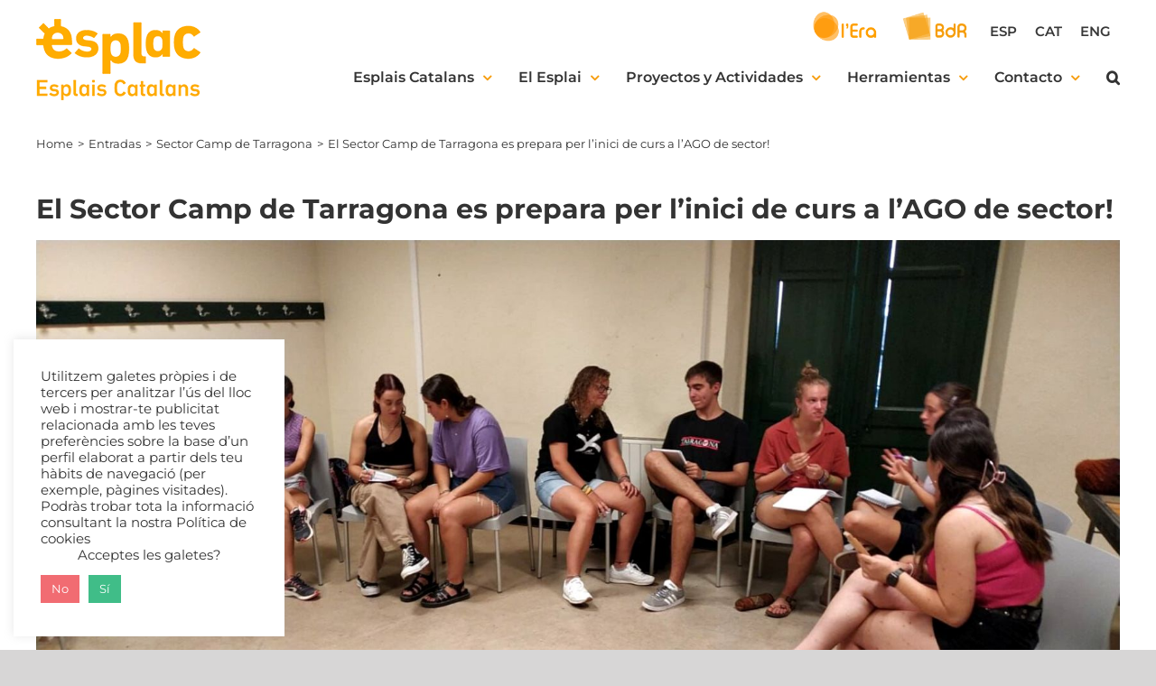

--- FILE ---
content_type: text/html; charset=utf-8
request_url: https://www.google.com/recaptcha/api2/anchor?ar=1&k=6LfOl_cUAAAAAHO5XnTH2zzM89dgy634W78RWTss&co=aHR0cHM6Ly93d3cuZXNwbGFjLmNhdDo0NDM.&hl=en&v=PoyoqOPhxBO7pBk68S4YbpHZ&size=invisible&anchor-ms=20000&execute-ms=30000&cb=maf9y7lfczkj
body_size: 48837
content:
<!DOCTYPE HTML><html dir="ltr" lang="en"><head><meta http-equiv="Content-Type" content="text/html; charset=UTF-8">
<meta http-equiv="X-UA-Compatible" content="IE=edge">
<title>reCAPTCHA</title>
<style type="text/css">
/* cyrillic-ext */
@font-face {
  font-family: 'Roboto';
  font-style: normal;
  font-weight: 400;
  font-stretch: 100%;
  src: url(//fonts.gstatic.com/s/roboto/v48/KFO7CnqEu92Fr1ME7kSn66aGLdTylUAMa3GUBHMdazTgWw.woff2) format('woff2');
  unicode-range: U+0460-052F, U+1C80-1C8A, U+20B4, U+2DE0-2DFF, U+A640-A69F, U+FE2E-FE2F;
}
/* cyrillic */
@font-face {
  font-family: 'Roboto';
  font-style: normal;
  font-weight: 400;
  font-stretch: 100%;
  src: url(//fonts.gstatic.com/s/roboto/v48/KFO7CnqEu92Fr1ME7kSn66aGLdTylUAMa3iUBHMdazTgWw.woff2) format('woff2');
  unicode-range: U+0301, U+0400-045F, U+0490-0491, U+04B0-04B1, U+2116;
}
/* greek-ext */
@font-face {
  font-family: 'Roboto';
  font-style: normal;
  font-weight: 400;
  font-stretch: 100%;
  src: url(//fonts.gstatic.com/s/roboto/v48/KFO7CnqEu92Fr1ME7kSn66aGLdTylUAMa3CUBHMdazTgWw.woff2) format('woff2');
  unicode-range: U+1F00-1FFF;
}
/* greek */
@font-face {
  font-family: 'Roboto';
  font-style: normal;
  font-weight: 400;
  font-stretch: 100%;
  src: url(//fonts.gstatic.com/s/roboto/v48/KFO7CnqEu92Fr1ME7kSn66aGLdTylUAMa3-UBHMdazTgWw.woff2) format('woff2');
  unicode-range: U+0370-0377, U+037A-037F, U+0384-038A, U+038C, U+038E-03A1, U+03A3-03FF;
}
/* math */
@font-face {
  font-family: 'Roboto';
  font-style: normal;
  font-weight: 400;
  font-stretch: 100%;
  src: url(//fonts.gstatic.com/s/roboto/v48/KFO7CnqEu92Fr1ME7kSn66aGLdTylUAMawCUBHMdazTgWw.woff2) format('woff2');
  unicode-range: U+0302-0303, U+0305, U+0307-0308, U+0310, U+0312, U+0315, U+031A, U+0326-0327, U+032C, U+032F-0330, U+0332-0333, U+0338, U+033A, U+0346, U+034D, U+0391-03A1, U+03A3-03A9, U+03B1-03C9, U+03D1, U+03D5-03D6, U+03F0-03F1, U+03F4-03F5, U+2016-2017, U+2034-2038, U+203C, U+2040, U+2043, U+2047, U+2050, U+2057, U+205F, U+2070-2071, U+2074-208E, U+2090-209C, U+20D0-20DC, U+20E1, U+20E5-20EF, U+2100-2112, U+2114-2115, U+2117-2121, U+2123-214F, U+2190, U+2192, U+2194-21AE, U+21B0-21E5, U+21F1-21F2, U+21F4-2211, U+2213-2214, U+2216-22FF, U+2308-230B, U+2310, U+2319, U+231C-2321, U+2336-237A, U+237C, U+2395, U+239B-23B7, U+23D0, U+23DC-23E1, U+2474-2475, U+25AF, U+25B3, U+25B7, U+25BD, U+25C1, U+25CA, U+25CC, U+25FB, U+266D-266F, U+27C0-27FF, U+2900-2AFF, U+2B0E-2B11, U+2B30-2B4C, U+2BFE, U+3030, U+FF5B, U+FF5D, U+1D400-1D7FF, U+1EE00-1EEFF;
}
/* symbols */
@font-face {
  font-family: 'Roboto';
  font-style: normal;
  font-weight: 400;
  font-stretch: 100%;
  src: url(//fonts.gstatic.com/s/roboto/v48/KFO7CnqEu92Fr1ME7kSn66aGLdTylUAMaxKUBHMdazTgWw.woff2) format('woff2');
  unicode-range: U+0001-000C, U+000E-001F, U+007F-009F, U+20DD-20E0, U+20E2-20E4, U+2150-218F, U+2190, U+2192, U+2194-2199, U+21AF, U+21E6-21F0, U+21F3, U+2218-2219, U+2299, U+22C4-22C6, U+2300-243F, U+2440-244A, U+2460-24FF, U+25A0-27BF, U+2800-28FF, U+2921-2922, U+2981, U+29BF, U+29EB, U+2B00-2BFF, U+4DC0-4DFF, U+FFF9-FFFB, U+10140-1018E, U+10190-1019C, U+101A0, U+101D0-101FD, U+102E0-102FB, U+10E60-10E7E, U+1D2C0-1D2D3, U+1D2E0-1D37F, U+1F000-1F0FF, U+1F100-1F1AD, U+1F1E6-1F1FF, U+1F30D-1F30F, U+1F315, U+1F31C, U+1F31E, U+1F320-1F32C, U+1F336, U+1F378, U+1F37D, U+1F382, U+1F393-1F39F, U+1F3A7-1F3A8, U+1F3AC-1F3AF, U+1F3C2, U+1F3C4-1F3C6, U+1F3CA-1F3CE, U+1F3D4-1F3E0, U+1F3ED, U+1F3F1-1F3F3, U+1F3F5-1F3F7, U+1F408, U+1F415, U+1F41F, U+1F426, U+1F43F, U+1F441-1F442, U+1F444, U+1F446-1F449, U+1F44C-1F44E, U+1F453, U+1F46A, U+1F47D, U+1F4A3, U+1F4B0, U+1F4B3, U+1F4B9, U+1F4BB, U+1F4BF, U+1F4C8-1F4CB, U+1F4D6, U+1F4DA, U+1F4DF, U+1F4E3-1F4E6, U+1F4EA-1F4ED, U+1F4F7, U+1F4F9-1F4FB, U+1F4FD-1F4FE, U+1F503, U+1F507-1F50B, U+1F50D, U+1F512-1F513, U+1F53E-1F54A, U+1F54F-1F5FA, U+1F610, U+1F650-1F67F, U+1F687, U+1F68D, U+1F691, U+1F694, U+1F698, U+1F6AD, U+1F6B2, U+1F6B9-1F6BA, U+1F6BC, U+1F6C6-1F6CF, U+1F6D3-1F6D7, U+1F6E0-1F6EA, U+1F6F0-1F6F3, U+1F6F7-1F6FC, U+1F700-1F7FF, U+1F800-1F80B, U+1F810-1F847, U+1F850-1F859, U+1F860-1F887, U+1F890-1F8AD, U+1F8B0-1F8BB, U+1F8C0-1F8C1, U+1F900-1F90B, U+1F93B, U+1F946, U+1F984, U+1F996, U+1F9E9, U+1FA00-1FA6F, U+1FA70-1FA7C, U+1FA80-1FA89, U+1FA8F-1FAC6, U+1FACE-1FADC, U+1FADF-1FAE9, U+1FAF0-1FAF8, U+1FB00-1FBFF;
}
/* vietnamese */
@font-face {
  font-family: 'Roboto';
  font-style: normal;
  font-weight: 400;
  font-stretch: 100%;
  src: url(//fonts.gstatic.com/s/roboto/v48/KFO7CnqEu92Fr1ME7kSn66aGLdTylUAMa3OUBHMdazTgWw.woff2) format('woff2');
  unicode-range: U+0102-0103, U+0110-0111, U+0128-0129, U+0168-0169, U+01A0-01A1, U+01AF-01B0, U+0300-0301, U+0303-0304, U+0308-0309, U+0323, U+0329, U+1EA0-1EF9, U+20AB;
}
/* latin-ext */
@font-face {
  font-family: 'Roboto';
  font-style: normal;
  font-weight: 400;
  font-stretch: 100%;
  src: url(//fonts.gstatic.com/s/roboto/v48/KFO7CnqEu92Fr1ME7kSn66aGLdTylUAMa3KUBHMdazTgWw.woff2) format('woff2');
  unicode-range: U+0100-02BA, U+02BD-02C5, U+02C7-02CC, U+02CE-02D7, U+02DD-02FF, U+0304, U+0308, U+0329, U+1D00-1DBF, U+1E00-1E9F, U+1EF2-1EFF, U+2020, U+20A0-20AB, U+20AD-20C0, U+2113, U+2C60-2C7F, U+A720-A7FF;
}
/* latin */
@font-face {
  font-family: 'Roboto';
  font-style: normal;
  font-weight: 400;
  font-stretch: 100%;
  src: url(//fonts.gstatic.com/s/roboto/v48/KFO7CnqEu92Fr1ME7kSn66aGLdTylUAMa3yUBHMdazQ.woff2) format('woff2');
  unicode-range: U+0000-00FF, U+0131, U+0152-0153, U+02BB-02BC, U+02C6, U+02DA, U+02DC, U+0304, U+0308, U+0329, U+2000-206F, U+20AC, U+2122, U+2191, U+2193, U+2212, U+2215, U+FEFF, U+FFFD;
}
/* cyrillic-ext */
@font-face {
  font-family: 'Roboto';
  font-style: normal;
  font-weight: 500;
  font-stretch: 100%;
  src: url(//fonts.gstatic.com/s/roboto/v48/KFO7CnqEu92Fr1ME7kSn66aGLdTylUAMa3GUBHMdazTgWw.woff2) format('woff2');
  unicode-range: U+0460-052F, U+1C80-1C8A, U+20B4, U+2DE0-2DFF, U+A640-A69F, U+FE2E-FE2F;
}
/* cyrillic */
@font-face {
  font-family: 'Roboto';
  font-style: normal;
  font-weight: 500;
  font-stretch: 100%;
  src: url(//fonts.gstatic.com/s/roboto/v48/KFO7CnqEu92Fr1ME7kSn66aGLdTylUAMa3iUBHMdazTgWw.woff2) format('woff2');
  unicode-range: U+0301, U+0400-045F, U+0490-0491, U+04B0-04B1, U+2116;
}
/* greek-ext */
@font-face {
  font-family: 'Roboto';
  font-style: normal;
  font-weight: 500;
  font-stretch: 100%;
  src: url(//fonts.gstatic.com/s/roboto/v48/KFO7CnqEu92Fr1ME7kSn66aGLdTylUAMa3CUBHMdazTgWw.woff2) format('woff2');
  unicode-range: U+1F00-1FFF;
}
/* greek */
@font-face {
  font-family: 'Roboto';
  font-style: normal;
  font-weight: 500;
  font-stretch: 100%;
  src: url(//fonts.gstatic.com/s/roboto/v48/KFO7CnqEu92Fr1ME7kSn66aGLdTylUAMa3-UBHMdazTgWw.woff2) format('woff2');
  unicode-range: U+0370-0377, U+037A-037F, U+0384-038A, U+038C, U+038E-03A1, U+03A3-03FF;
}
/* math */
@font-face {
  font-family: 'Roboto';
  font-style: normal;
  font-weight: 500;
  font-stretch: 100%;
  src: url(//fonts.gstatic.com/s/roboto/v48/KFO7CnqEu92Fr1ME7kSn66aGLdTylUAMawCUBHMdazTgWw.woff2) format('woff2');
  unicode-range: U+0302-0303, U+0305, U+0307-0308, U+0310, U+0312, U+0315, U+031A, U+0326-0327, U+032C, U+032F-0330, U+0332-0333, U+0338, U+033A, U+0346, U+034D, U+0391-03A1, U+03A3-03A9, U+03B1-03C9, U+03D1, U+03D5-03D6, U+03F0-03F1, U+03F4-03F5, U+2016-2017, U+2034-2038, U+203C, U+2040, U+2043, U+2047, U+2050, U+2057, U+205F, U+2070-2071, U+2074-208E, U+2090-209C, U+20D0-20DC, U+20E1, U+20E5-20EF, U+2100-2112, U+2114-2115, U+2117-2121, U+2123-214F, U+2190, U+2192, U+2194-21AE, U+21B0-21E5, U+21F1-21F2, U+21F4-2211, U+2213-2214, U+2216-22FF, U+2308-230B, U+2310, U+2319, U+231C-2321, U+2336-237A, U+237C, U+2395, U+239B-23B7, U+23D0, U+23DC-23E1, U+2474-2475, U+25AF, U+25B3, U+25B7, U+25BD, U+25C1, U+25CA, U+25CC, U+25FB, U+266D-266F, U+27C0-27FF, U+2900-2AFF, U+2B0E-2B11, U+2B30-2B4C, U+2BFE, U+3030, U+FF5B, U+FF5D, U+1D400-1D7FF, U+1EE00-1EEFF;
}
/* symbols */
@font-face {
  font-family: 'Roboto';
  font-style: normal;
  font-weight: 500;
  font-stretch: 100%;
  src: url(//fonts.gstatic.com/s/roboto/v48/KFO7CnqEu92Fr1ME7kSn66aGLdTylUAMaxKUBHMdazTgWw.woff2) format('woff2');
  unicode-range: U+0001-000C, U+000E-001F, U+007F-009F, U+20DD-20E0, U+20E2-20E4, U+2150-218F, U+2190, U+2192, U+2194-2199, U+21AF, U+21E6-21F0, U+21F3, U+2218-2219, U+2299, U+22C4-22C6, U+2300-243F, U+2440-244A, U+2460-24FF, U+25A0-27BF, U+2800-28FF, U+2921-2922, U+2981, U+29BF, U+29EB, U+2B00-2BFF, U+4DC0-4DFF, U+FFF9-FFFB, U+10140-1018E, U+10190-1019C, U+101A0, U+101D0-101FD, U+102E0-102FB, U+10E60-10E7E, U+1D2C0-1D2D3, U+1D2E0-1D37F, U+1F000-1F0FF, U+1F100-1F1AD, U+1F1E6-1F1FF, U+1F30D-1F30F, U+1F315, U+1F31C, U+1F31E, U+1F320-1F32C, U+1F336, U+1F378, U+1F37D, U+1F382, U+1F393-1F39F, U+1F3A7-1F3A8, U+1F3AC-1F3AF, U+1F3C2, U+1F3C4-1F3C6, U+1F3CA-1F3CE, U+1F3D4-1F3E0, U+1F3ED, U+1F3F1-1F3F3, U+1F3F5-1F3F7, U+1F408, U+1F415, U+1F41F, U+1F426, U+1F43F, U+1F441-1F442, U+1F444, U+1F446-1F449, U+1F44C-1F44E, U+1F453, U+1F46A, U+1F47D, U+1F4A3, U+1F4B0, U+1F4B3, U+1F4B9, U+1F4BB, U+1F4BF, U+1F4C8-1F4CB, U+1F4D6, U+1F4DA, U+1F4DF, U+1F4E3-1F4E6, U+1F4EA-1F4ED, U+1F4F7, U+1F4F9-1F4FB, U+1F4FD-1F4FE, U+1F503, U+1F507-1F50B, U+1F50D, U+1F512-1F513, U+1F53E-1F54A, U+1F54F-1F5FA, U+1F610, U+1F650-1F67F, U+1F687, U+1F68D, U+1F691, U+1F694, U+1F698, U+1F6AD, U+1F6B2, U+1F6B9-1F6BA, U+1F6BC, U+1F6C6-1F6CF, U+1F6D3-1F6D7, U+1F6E0-1F6EA, U+1F6F0-1F6F3, U+1F6F7-1F6FC, U+1F700-1F7FF, U+1F800-1F80B, U+1F810-1F847, U+1F850-1F859, U+1F860-1F887, U+1F890-1F8AD, U+1F8B0-1F8BB, U+1F8C0-1F8C1, U+1F900-1F90B, U+1F93B, U+1F946, U+1F984, U+1F996, U+1F9E9, U+1FA00-1FA6F, U+1FA70-1FA7C, U+1FA80-1FA89, U+1FA8F-1FAC6, U+1FACE-1FADC, U+1FADF-1FAE9, U+1FAF0-1FAF8, U+1FB00-1FBFF;
}
/* vietnamese */
@font-face {
  font-family: 'Roboto';
  font-style: normal;
  font-weight: 500;
  font-stretch: 100%;
  src: url(//fonts.gstatic.com/s/roboto/v48/KFO7CnqEu92Fr1ME7kSn66aGLdTylUAMa3OUBHMdazTgWw.woff2) format('woff2');
  unicode-range: U+0102-0103, U+0110-0111, U+0128-0129, U+0168-0169, U+01A0-01A1, U+01AF-01B0, U+0300-0301, U+0303-0304, U+0308-0309, U+0323, U+0329, U+1EA0-1EF9, U+20AB;
}
/* latin-ext */
@font-face {
  font-family: 'Roboto';
  font-style: normal;
  font-weight: 500;
  font-stretch: 100%;
  src: url(//fonts.gstatic.com/s/roboto/v48/KFO7CnqEu92Fr1ME7kSn66aGLdTylUAMa3KUBHMdazTgWw.woff2) format('woff2');
  unicode-range: U+0100-02BA, U+02BD-02C5, U+02C7-02CC, U+02CE-02D7, U+02DD-02FF, U+0304, U+0308, U+0329, U+1D00-1DBF, U+1E00-1E9F, U+1EF2-1EFF, U+2020, U+20A0-20AB, U+20AD-20C0, U+2113, U+2C60-2C7F, U+A720-A7FF;
}
/* latin */
@font-face {
  font-family: 'Roboto';
  font-style: normal;
  font-weight: 500;
  font-stretch: 100%;
  src: url(//fonts.gstatic.com/s/roboto/v48/KFO7CnqEu92Fr1ME7kSn66aGLdTylUAMa3yUBHMdazQ.woff2) format('woff2');
  unicode-range: U+0000-00FF, U+0131, U+0152-0153, U+02BB-02BC, U+02C6, U+02DA, U+02DC, U+0304, U+0308, U+0329, U+2000-206F, U+20AC, U+2122, U+2191, U+2193, U+2212, U+2215, U+FEFF, U+FFFD;
}
/* cyrillic-ext */
@font-face {
  font-family: 'Roboto';
  font-style: normal;
  font-weight: 900;
  font-stretch: 100%;
  src: url(//fonts.gstatic.com/s/roboto/v48/KFO7CnqEu92Fr1ME7kSn66aGLdTylUAMa3GUBHMdazTgWw.woff2) format('woff2');
  unicode-range: U+0460-052F, U+1C80-1C8A, U+20B4, U+2DE0-2DFF, U+A640-A69F, U+FE2E-FE2F;
}
/* cyrillic */
@font-face {
  font-family: 'Roboto';
  font-style: normal;
  font-weight: 900;
  font-stretch: 100%;
  src: url(//fonts.gstatic.com/s/roboto/v48/KFO7CnqEu92Fr1ME7kSn66aGLdTylUAMa3iUBHMdazTgWw.woff2) format('woff2');
  unicode-range: U+0301, U+0400-045F, U+0490-0491, U+04B0-04B1, U+2116;
}
/* greek-ext */
@font-face {
  font-family: 'Roboto';
  font-style: normal;
  font-weight: 900;
  font-stretch: 100%;
  src: url(//fonts.gstatic.com/s/roboto/v48/KFO7CnqEu92Fr1ME7kSn66aGLdTylUAMa3CUBHMdazTgWw.woff2) format('woff2');
  unicode-range: U+1F00-1FFF;
}
/* greek */
@font-face {
  font-family: 'Roboto';
  font-style: normal;
  font-weight: 900;
  font-stretch: 100%;
  src: url(//fonts.gstatic.com/s/roboto/v48/KFO7CnqEu92Fr1ME7kSn66aGLdTylUAMa3-UBHMdazTgWw.woff2) format('woff2');
  unicode-range: U+0370-0377, U+037A-037F, U+0384-038A, U+038C, U+038E-03A1, U+03A3-03FF;
}
/* math */
@font-face {
  font-family: 'Roboto';
  font-style: normal;
  font-weight: 900;
  font-stretch: 100%;
  src: url(//fonts.gstatic.com/s/roboto/v48/KFO7CnqEu92Fr1ME7kSn66aGLdTylUAMawCUBHMdazTgWw.woff2) format('woff2');
  unicode-range: U+0302-0303, U+0305, U+0307-0308, U+0310, U+0312, U+0315, U+031A, U+0326-0327, U+032C, U+032F-0330, U+0332-0333, U+0338, U+033A, U+0346, U+034D, U+0391-03A1, U+03A3-03A9, U+03B1-03C9, U+03D1, U+03D5-03D6, U+03F0-03F1, U+03F4-03F5, U+2016-2017, U+2034-2038, U+203C, U+2040, U+2043, U+2047, U+2050, U+2057, U+205F, U+2070-2071, U+2074-208E, U+2090-209C, U+20D0-20DC, U+20E1, U+20E5-20EF, U+2100-2112, U+2114-2115, U+2117-2121, U+2123-214F, U+2190, U+2192, U+2194-21AE, U+21B0-21E5, U+21F1-21F2, U+21F4-2211, U+2213-2214, U+2216-22FF, U+2308-230B, U+2310, U+2319, U+231C-2321, U+2336-237A, U+237C, U+2395, U+239B-23B7, U+23D0, U+23DC-23E1, U+2474-2475, U+25AF, U+25B3, U+25B7, U+25BD, U+25C1, U+25CA, U+25CC, U+25FB, U+266D-266F, U+27C0-27FF, U+2900-2AFF, U+2B0E-2B11, U+2B30-2B4C, U+2BFE, U+3030, U+FF5B, U+FF5D, U+1D400-1D7FF, U+1EE00-1EEFF;
}
/* symbols */
@font-face {
  font-family: 'Roboto';
  font-style: normal;
  font-weight: 900;
  font-stretch: 100%;
  src: url(//fonts.gstatic.com/s/roboto/v48/KFO7CnqEu92Fr1ME7kSn66aGLdTylUAMaxKUBHMdazTgWw.woff2) format('woff2');
  unicode-range: U+0001-000C, U+000E-001F, U+007F-009F, U+20DD-20E0, U+20E2-20E4, U+2150-218F, U+2190, U+2192, U+2194-2199, U+21AF, U+21E6-21F0, U+21F3, U+2218-2219, U+2299, U+22C4-22C6, U+2300-243F, U+2440-244A, U+2460-24FF, U+25A0-27BF, U+2800-28FF, U+2921-2922, U+2981, U+29BF, U+29EB, U+2B00-2BFF, U+4DC0-4DFF, U+FFF9-FFFB, U+10140-1018E, U+10190-1019C, U+101A0, U+101D0-101FD, U+102E0-102FB, U+10E60-10E7E, U+1D2C0-1D2D3, U+1D2E0-1D37F, U+1F000-1F0FF, U+1F100-1F1AD, U+1F1E6-1F1FF, U+1F30D-1F30F, U+1F315, U+1F31C, U+1F31E, U+1F320-1F32C, U+1F336, U+1F378, U+1F37D, U+1F382, U+1F393-1F39F, U+1F3A7-1F3A8, U+1F3AC-1F3AF, U+1F3C2, U+1F3C4-1F3C6, U+1F3CA-1F3CE, U+1F3D4-1F3E0, U+1F3ED, U+1F3F1-1F3F3, U+1F3F5-1F3F7, U+1F408, U+1F415, U+1F41F, U+1F426, U+1F43F, U+1F441-1F442, U+1F444, U+1F446-1F449, U+1F44C-1F44E, U+1F453, U+1F46A, U+1F47D, U+1F4A3, U+1F4B0, U+1F4B3, U+1F4B9, U+1F4BB, U+1F4BF, U+1F4C8-1F4CB, U+1F4D6, U+1F4DA, U+1F4DF, U+1F4E3-1F4E6, U+1F4EA-1F4ED, U+1F4F7, U+1F4F9-1F4FB, U+1F4FD-1F4FE, U+1F503, U+1F507-1F50B, U+1F50D, U+1F512-1F513, U+1F53E-1F54A, U+1F54F-1F5FA, U+1F610, U+1F650-1F67F, U+1F687, U+1F68D, U+1F691, U+1F694, U+1F698, U+1F6AD, U+1F6B2, U+1F6B9-1F6BA, U+1F6BC, U+1F6C6-1F6CF, U+1F6D3-1F6D7, U+1F6E0-1F6EA, U+1F6F0-1F6F3, U+1F6F7-1F6FC, U+1F700-1F7FF, U+1F800-1F80B, U+1F810-1F847, U+1F850-1F859, U+1F860-1F887, U+1F890-1F8AD, U+1F8B0-1F8BB, U+1F8C0-1F8C1, U+1F900-1F90B, U+1F93B, U+1F946, U+1F984, U+1F996, U+1F9E9, U+1FA00-1FA6F, U+1FA70-1FA7C, U+1FA80-1FA89, U+1FA8F-1FAC6, U+1FACE-1FADC, U+1FADF-1FAE9, U+1FAF0-1FAF8, U+1FB00-1FBFF;
}
/* vietnamese */
@font-face {
  font-family: 'Roboto';
  font-style: normal;
  font-weight: 900;
  font-stretch: 100%;
  src: url(//fonts.gstatic.com/s/roboto/v48/KFO7CnqEu92Fr1ME7kSn66aGLdTylUAMa3OUBHMdazTgWw.woff2) format('woff2');
  unicode-range: U+0102-0103, U+0110-0111, U+0128-0129, U+0168-0169, U+01A0-01A1, U+01AF-01B0, U+0300-0301, U+0303-0304, U+0308-0309, U+0323, U+0329, U+1EA0-1EF9, U+20AB;
}
/* latin-ext */
@font-face {
  font-family: 'Roboto';
  font-style: normal;
  font-weight: 900;
  font-stretch: 100%;
  src: url(//fonts.gstatic.com/s/roboto/v48/KFO7CnqEu92Fr1ME7kSn66aGLdTylUAMa3KUBHMdazTgWw.woff2) format('woff2');
  unicode-range: U+0100-02BA, U+02BD-02C5, U+02C7-02CC, U+02CE-02D7, U+02DD-02FF, U+0304, U+0308, U+0329, U+1D00-1DBF, U+1E00-1E9F, U+1EF2-1EFF, U+2020, U+20A0-20AB, U+20AD-20C0, U+2113, U+2C60-2C7F, U+A720-A7FF;
}
/* latin */
@font-face {
  font-family: 'Roboto';
  font-style: normal;
  font-weight: 900;
  font-stretch: 100%;
  src: url(//fonts.gstatic.com/s/roboto/v48/KFO7CnqEu92Fr1ME7kSn66aGLdTylUAMa3yUBHMdazQ.woff2) format('woff2');
  unicode-range: U+0000-00FF, U+0131, U+0152-0153, U+02BB-02BC, U+02C6, U+02DA, U+02DC, U+0304, U+0308, U+0329, U+2000-206F, U+20AC, U+2122, U+2191, U+2193, U+2212, U+2215, U+FEFF, U+FFFD;
}

</style>
<link rel="stylesheet" type="text/css" href="https://www.gstatic.com/recaptcha/releases/PoyoqOPhxBO7pBk68S4YbpHZ/styles__ltr.css">
<script nonce="-PhfUrGW_duPnZcQebyZmQ" type="text/javascript">window['__recaptcha_api'] = 'https://www.google.com/recaptcha/api2/';</script>
<script type="text/javascript" src="https://www.gstatic.com/recaptcha/releases/PoyoqOPhxBO7pBk68S4YbpHZ/recaptcha__en.js" nonce="-PhfUrGW_duPnZcQebyZmQ">
      
    </script></head>
<body><div id="rc-anchor-alert" class="rc-anchor-alert"></div>
<input type="hidden" id="recaptcha-token" value="[base64]">
<script type="text/javascript" nonce="-PhfUrGW_duPnZcQebyZmQ">
      recaptcha.anchor.Main.init("[\x22ainput\x22,[\x22bgdata\x22,\x22\x22,\[base64]/[base64]/[base64]/[base64]/cjw8ejpyPj4+eil9Y2F0Y2gobCl7dGhyb3cgbDt9fSxIPWZ1bmN0aW9uKHcsdCx6KXtpZih3PT0xOTR8fHc9PTIwOCl0LnZbd10/dC52W3ddLmNvbmNhdCh6KTp0LnZbd109b2Yoeix0KTtlbHNle2lmKHQuYkImJnchPTMxNylyZXR1cm47dz09NjZ8fHc9PTEyMnx8dz09NDcwfHx3PT00NHx8dz09NDE2fHx3PT0zOTd8fHc9PTQyMXx8dz09Njh8fHc9PTcwfHx3PT0xODQ/[base64]/[base64]/[base64]/bmV3IGRbVl0oSlswXSk6cD09Mj9uZXcgZFtWXShKWzBdLEpbMV0pOnA9PTM/bmV3IGRbVl0oSlswXSxKWzFdLEpbMl0pOnA9PTQ/[base64]/[base64]/[base64]/[base64]\x22,\[base64]\\u003d\\u003d\x22,\[base64]/[base64]/DqmlKA8KGw4nCrsOuUA/DuMOqUMO5w7bDjMK4HcOaSsOSwrfDu20Pw7QewqnDrkJtTsKRaxJ0w7zChC3CucOHSMOvXcOvw6/CjcOLRMKSwrXDnMOnwqldZkM0wpPCisK7w5RgfsOWTsKTwolXQsK1wqFaw6/Cg8Owc8O1w47DsMKzKFTDmg/DgcK0w7jCvcKkQUtwD8OGRsOrwpEkwpQwL3kkBA1YwqzCh1nCgcK5cTLDmUvClH0IVHXDgj4FC8KXYsOFEGvCnUvDsMKewo9lwrMBFATCtsKJw4oDDF/CnBLDuExpJMO/[base64]/CkcKlw5NuwofDvsKMc8KxwpAVRiBrwo/DvMKpXjxLCcOgccOLNULCr8OSwrV1EcOYSShSw6vDpMOLecOrw6rCrxLCim0QaBY+cErDnMKqwrLCsQUNesOJAsO4w5bDgMOpMMO4wqsrC8O0wrcGwp1Qwq3CjMKPMsKTwq/DnsKJBMONw7nDlsO1w4TDh3XDmQJIw5ByDMKvwpXCosK/[base64]/Dh1J1wrEjw7TCuC0YwpbClMOdwqbCo356cThndR7CkcKIIgIBw4JeXsOQw6BlacOII8K8w4XDoAfDn8OBw6fDryhswoXCoynCt8KgeMKGw4rClwlFw4B+OsOsw5ZPR23CqUsWMsO3w4jCqsOow6/DtTErwp5gIyvDkVLCh1TDhsKReRk7wqPDt8OQw5rCu8OGwoXCrMK2Ch7CjcOQw4TDmnRWwojCsS7CjMOOP8KWw6HCrsKuRSLDqHLCp8KhPcKPwqLCpUF3w7/CuMOww6VRXMKsOWrDqcKYY1Eow7PCuggbG8OkwpgFZsKsw6ULwpExwplFwpN5esK5wrrCp8KZwqjCmMKLAETDokzCikHCgztfwq7CpCE+OsKTw585PsKvQn56Xi5UV8O0w5PCmsOlw7LCpcKgCcO+CV9iOsKsOy1MworDr8OPw5/CtsOAw6gLw5oYMcOTwpPDgxjDhkslw5Nyw69lwovCt2EAJ3dHwqtzw5XCgcKbQ1kgW8OYw40WC0ZhwoNHw502MV8QwpTChHrDjXA8YsKkSTvClsOVOnR8GHrDhcO/wo3CqCAJeMOlw7zChB9eJ0bDjTDDp0k0wrlnJMK3w4fCpcK+Ixkkw6fCgQTCsjFUwp8Fw5zCnFs8SzEnwpHCmsKdAcKEIRnCg3jDgcKOwqTDmlhncsK4RlLDgijCpsObwp5MfiHCvcOIZTIWISHDvcO4wq5Cw6DDqMO5w4TCncO/wofCpAXCpmsYKUJjw6vCi8OxLzPDqcOXwqdIwrHDv8Oowp/CocO9w7DCkMOJwqXCicKePsOqQcKNwpDCn0Vyw5jCiAsbXMOrJCgUNMOww658wppuw4nDlMO0H29QwooBNsO8wqNaw5fCj2fCr23Cg0ESwr/CgV9xw494JWnCmHfDg8ORFMOpZGEOV8KfQcOxG3DDhDrCj8KyVSLDmMOEwqDCjgMHcsOxQ8OVw4IVd8Osw4nCojIbw6DCkMKdDS3DsU/DpcOWw5jCjRvDjEx/[base64]/DmsKXw6IewrjDlz4Qwo4JEUJpRMKQw4PDny/CggDDsh8+wrHDkcOiMRjDvS9HJArCsAvClBMIwq0/wp3DmMKhw73CrkjDvMKHwq/CvMOsw4URLMOaOMKgNSJzMlkPbcKnwo9Qwq1gwogmw6Qow6NFw4wvw5XDssOwBwlqw5t2bSrDk8K1MsK8w7/CkcKWH8OpSC/CmTXDkcKYRwHDg8KfwrXCkMKwesO5TsKqY8K2ZEfCrMK2Vkw+wodybsOvw4xfw5nDqMOQB0sHwrI9aMKdSMKFMBPDiVbDgsKhe8OYU8O6V8KLVGNiw6IuwqMHw6NVYMOhw5jCrU3DtMO4w7HCssOlw5zCu8KBw63CtsOYw5fDoClwdldEdMKGwr44YWrCrR/DojDCv8K1FsK6w4kxYcKJIsKPXcKcTF91J8O4DVEyHzrCgXXDtjs2HcOpw7LCq8OowrNLTELDsGRnwrXDilfDhAIXwqHChcKfTSLCnhHClMO8dXTDgG3Cm8OXHMOpZMKLw5XDp8K+wpQBw4fCrcO1VAHCrCLCrX3CjGtJw6vDgWgpdncvJcO/acKRw7nDpcKGTMKEw4FFGsOKwq/Cg8KDw6fDscOjwp/DtTPCqizCmnFmMFzDlw3Cii3CicKmNMKubRcBDy7Dh8OQd13DucOmw7jDksO+Gj81wrzDqFTDo8K6w5JWw70yFMKzPsK/KsKSGSjCmGHChcOoJm5Yw7ZrwosqwoHDqH84eVUTQcOxw4dYajLCm8KBW8K7PMKww5BGw47Dly3Cnk/CkCXDmcOUOMKIHW96GDxfQ8K0PsOFNcOyEkEZwp7CiHLDvMOXQcKowq7Cu8Oxw6hTacK4wp/[base64]/CmWbCq0XCqjR6C8OXZMKwFx3DnMKOw7DCucKBURLDhlsnBsOIScOmwopnw6rCsMOdLsK7w4fCkjbCnArCmnY/[base64]/CkcKMTcKhw6zDgsKyG8K7w4nCp8OSR8KLSsKiw4nCg8KewrMkwoRIwpXDvS4hwpbCv1fDt8KFw6ALw4fCqMOxDkHCssO+PzXDq03CuMKWLiXCocO9w7XDjwcGwohJwqJTLsKHU3BFb3ZHw41ww6DDrgUREsOtAsK2KMOGw6nDo8O/PCrCvsOSTMK8KMKXwr4gw6VrwoHCj8O7w6sNwqHDisKLwoVzwpbDtFLCtzAbwrluwo5aw4/[base64]/wobDlzfDuz1TUWhMw7LCijvCoMKUdA40MsOFG3rClsOiw67DsTzCqMKAZkJzw4JJwr1VfyTCjjbDjsOXw4w0w7PCrDPDkBtfwp/DqxpPMkkiwolrwpXDhsOTw4UQw4p6f8OaXm84AFF7SnbDqMK0w5Asw5EZw6TDv8OBDsKsScKtAWPCnk/DpsOTYAY3MmFVw6NbGnrDj8KHXcKtwrTDglfClsOZwrXDpMKlwqnDmAbCrMKBS1PDr8K5woHDosKWw7jDhcO7JC/CpnzDksKOw63Cn8OMBcKww4/DrEg6fhMEfsOMcmleQ8KrEsKoFhhtwoTCssOvZMK5X0oewp/[base64]/Cn0IUw6bCtMOhw6jCq8K/[base64]/CpT1pwoIrPUvCrWogw5vCr8KCw5ZZVVfCuWPDocKtKMKswojDoDgjbsKew6fCscKtdlN4wrHChMOYF8O7wpvDmTjDlVA7TMKWworDk8O3IcOGwp5Uw50RCnbDtcKcMQc/Ix3CjAfDn8KIw5XDmMOsw6TCs8OmNMKYwqXDoSvDgw3DoDIcwqrDp8O9Q8K1LMKfHVwmw6c3wqgBcR3DmgtQw6HCkXnDgmIrwr3Dm0HCulB0w7/Cv2Icw7xMw4DCuU/[base64]/woXCkmfDmcOGZizDhUrDpsO6wp/DrgHDqmvClcOvw6VmORbCukEZwpprwqhyw7RSCsOsUhhqwrvDn8K+w6/CvH/DkA7CjzrCg2DCnUdmBsOCXlFQBMOfwrjDhykTw5XCiDDDm8KILsOgD1jDqsK3w7rCmTrDihx8wozClA0ERklPwpEMEsOuRcKcw6bChXvCnGrCrcKLd8K8Eh99Thorw4zDrcKBw7TCj1AdZxbDpkV7MsKfKQRXdETDkmjDt30Kwopnw5c2TMOvw6Vgwo89wptYWsO/D0c9EC7Cr3LCoWhuHSRkACLDnsOpw5Fqw7fClMOrw7N8w7TCrMKTD1wkw6bCh1fCiWp7LMOPUsOYw4fCnMKgwoPDqsOmVXnDrsOGTHXDixRaaEhvwrZ0wo0yw5jChMKqwq3CrMKPwo8xZTzDrGQ/[base64]/wrR/bcOGb8OewqfCu8KZwqbCqgXCv8OsU8KTJsKCw6TDhDhdUV1dY8KkSMOZHcKhwq/Cr8OTw68kwr1mw4vCh1QkwrPDkxjCln/CtB3CoWQlw5XDuMKgB8KQwqxpYzkkwoDCicOlNVzCnG5uwrQcw7QjPcKefxITTcKtazvDhxx3wpITwojDusORcsKYfMOUwoZ2w6vCgsKQTcKJYsKmdMKNFBt5woXCm8KadifCpxDDscOYSl4AVS8aBRjCv8O9OsO1wodaCMKyw4tFG1nCgSLCtHbCknXCrsOKcC/Dv8OiPcKww6UoY8KIPVfCmMOQMAcfZsKsHQBfw4R0csKHYA3DtsOtwqjDnDtOQ8Kdf0Qiwq45w5rCpsO5CMKuecOFw4YCw4/DlsKTw5TCpncxGsKrwpdYwozCt2wiwpPCiCfDr8KGw50YwoHDtFTDgRVPwoVWSsO2wq3CrXfDscO5wpbDt8OSwqhOLcOZw5Q5FcKrDcO0WMKpw77DrgZgwrZlZUEuAUs4TwDDlsK8LB/[base64]/wp/[base64]/KsKdwqLCuBBVwrNUYcKyEMKHw69Cw7EDIcO1asKFJsKsFMKgwrwXI0XDq1DDm8OIwo/[base64]/w5AGQShhw4IpV8O6Az1fw59qwqPCumUhwqLCn8KZGTJ9WgXDjAjCnMOQw5TCmcKbwrhJIRJuwoDDsg/[base64]/CsQvChsK7wrpTNcK/dXRGw53CgMKGJMKceR1Bb8Oyw7RjT8K8ZsKlw4YMNxA9T8OZIMKwwr58JsO3eMOPw54Pw57DkjrDhcOHw57CoXrDssOJLWzCocOtKMKzR8Klw77Dm1kuAMKGwrLDo8KtLcO0wolSw5XDjy4Cw4ZAYcKZwrXCj8OubMOsRELCvUUWaxJOSHfCiR3DlMKqQVFAwr/DhFsswozDgcKlwq7DpMOOA0nCoBzDrgjDgU15PMOFAQovwqDCsMO2C8OXPU0Rb8KNwqYXw4zDp8KHb8KiWUnDm1fCi8KONMOqIcK/w4cMw5zCrSpxSMKMwrEPwoNRw5VGw5QNwqlNwq3DssO2aS3Ckg5OFB7Dkw3ClDxpXSg+w5A0w6TDocKHw68oCcOvLW9xZ8ORFcKwS8KDwpdhwpkKfsOzG09NwojCkMKDwrHCpTNYcWLClDpbP8KJdEfCikLDr1TCosKvP8Oow7zChcOfZ8OFKF/CmMKYw6djw6orO8OLwoXCvmbCh8KZflJbwrAyw67CijLDqHvCiW4sw6BvKR7DvsOBwqbDqMONR8Oywp7DpXnDsGAuRlvCgUgIa0Elw4DChMObMMOnwqwCw6jDnSPCqcOYPnXCtMOGwqvCvUUnw41uwq3Cvk/CkMOOwq4BwqEiFwbDoyrClcKpw5Yww5zDh8Kcwq7Ck8KeMQckwp7DqxxrLHbCoMK1NsOrP8Kuwop3SMK8FMKlwqEOaUNxASJIwoDDsF/[base64]/GkR5wp/CmsOQSsOHwoYMQBNbwpsBw6PDt2kEw5TDmA8OJ2HDpRHDnj7DksKFHMKswpo2eT/ClB3Dt13CgR/DvwYAwoFjwpthw47CphvDkgjCl8O7UHXClH3DpMK3L8KEIwZUS2fDhXIrwozCsMKlw4HCocOjwr7DmAjCgmzDrCHDpBHDt8KkS8K3wq8uwrBHd0x1wq/[base64]/Dt8KMw7TCrsKZwqp3MMOJwqbClsK7HxzCsHfDn8OPB8OkI8OUw6XDscKnBSRRSwnCjW0jEMO7ZMKcdD0GUnFMwoJIwrzCl8KQSBQWF8KwwoTDiMKZKMOXwr/DoMORAgDDqn50wowoBktww6hBw6HDicKPJMKUdX4GRcKZwpYaR395RGLDqcOkw5EVw5TDklrCnBM2IiRcwpZgw7PDpMOQwqJuwo3CtSjDs8OiCsO/wqnCi8OMZUjDokTDssK3wqt0X1Apw7h+wrF3w4TCkn/[base64]/wo1MMcKRbMOmw7LCrcKxw5bDlMKQwo8sw77DgQlbZnctcsODw5EMw6PCsFrDgwLDtsO8wpPDiDfCosKDwrFFw5jDuE3DsiQzw5xqA8KpX8KAZFPDiMO+w6QUD8KBCEsjbcKBwpJ/[base64]/DrE0mPx1Ew7bCkxxiRMOJw6FXw4/DrX42w7/Ch1N2csO9AMKJHcOYV8OEZXPCsXJ/[base64]/EMOIeMO5axAGH20uwqt9DcK4w77CpGMLwo8Cw47DksKkZMKYw7tMw7/DgTHCuBc1Mi3Ci2bCkDUDw5dlw41WTjvCucO8w5bChcKtw4kLw5bDlsORw6AawrACVcONEMOyCsKrM8Obw4vCncOlw6PDocKoJE4dL3V9wrvDtMO0ClXDlX9rFMOxAsO6w7vDssKvEsOOBMKswovDusO/wrjDsMOUOQZ/w6YMwpxGMcKGGcO6OsOrw7ZtHMKILH/CiWjDmMOmwpEJQFDCuzjCscK0eMOId8KnCMOqw48CAMKLSR4lYw/Dq33DkcKDwrYjNWbDsGI3eydiDgofPMO5wrfCssOwY8OUSEgTJ0TCrMOdcMOxGsKawoQHWsORwrJiGsKFw4APPRktb2sOfEFnU8OzAkTDrGHChCMrw4hzwrXCi8O3MWw9w4Vha8O1wobCl8KbwrHCosO/w6rDn8OXWsOrwp8awrbChGrDtcKvQ8OXY8OlfETDuxRSw6YObMKfwqnDnEwAwoc2bsOjPwjDqMK2wp9rwozCkmUkw4/CkmZUw67DhT0Nwokdw6Y+JmPCqcOPI8Otw5U9wq7Cs8Kqw6HCh3HDm8Ova8KAw43DlcKZVsOzwq/CrmvDpcOXHl/DuUMDecOkwqHCrcK7CAxQw4x7woMMMHsnSsOvwprDocKvwq/CvnvCjsOBw7AVOmvCgMOodcOfwpvCqANMwoLCkcKsw5h2FMOVwpRpU8KPPS/Cl8ONCz/Dq23CvC3DlCrDqsOAw4gZwqvDmQhgDTpNw7HDm0rCnBB7ImYdD8OXf8KocHLDgMOBOmIGfTjDsWHDvcObw58BwrPDuMK6wrMHw5s3w4HCvQXDrMKsfEfCpnXCrHFUw6nCisKew4NJA8Kiw4LCoWM6w6XClsKowpkvw7/[base64]/Cp1UVwqLCksKgRsOCw7pcw4Z0b8O5ZkrDq8Kqb8KvVDzDjiBqMUoqPEzChhV5FyrCs8KeEQ5iwoQFwodWCQ4aQcOOwrzCnBDCusO3XA7CksKFI20KwrtswqRmfsOqcMK7wpE9wp7CkcOFw5MZwqpkw7UsXwDCsnfCnsKvJVNRw5zCrjTCpMK/wrUWMsOlw5DCtnJvRcOHEl/DuMKCccOAw5x5w6Jvw7svw4suEMOOYn8Uwqw1w5zCtcOHFmQUw4XCokpcGcKYw5/CjsKAw5JSEDDCjMKEdMKgFTbDiTLDsEjCv8KBVx7CnhrDqG/[base64]/DlMK+FcObKRXDksO5a8K7F8K7w4LDiBYrCyDDnGJzwoJywonDi8KkeMK/P8K/[base64]/DncKvwrLDgcKEY8ODw5PDnHVbNcKww4TDv8KjdsOUw7jCj8OWHMKOwqxHw71/XCkXRcOJRsKxwphWwpo5wp9DFWVWe0PDhRrDo8KGwoQow7ISwoDDuyJcImnCkGAEF8OzPVhHW8KuHsKqwqnCnMOlw6LDvlgpScOgwq/DrMOrbzXCjBA3wqrDusO9GMKOBG43w5vDuDgneyodw5UkwpgFOMOoJsKsIxDDkMKof3jDisO3AUbDlcOSDHprHnMucMKVwrwmSXNWwqRYE0TCrVkpIAF3STszVznDpMO6wpfDmcOYKcOGWU/[base64]/[base64]/[base64]/DhcOSwqrDgMOewoHDiUjDuzQlw6ZXwr7ClG3Do8K0JHcnUBQvw7EAP3JlwpIDPMO3Gj1TbQDCqMKzw4XDsMKSwotow6p8wqE/[base64]/[base64]/[base64]/[base64]/CmFvDmiULwr9Qw6fCg8KiOEXDrcOhbBfCgcOlbMKedRvCgC9jw5lkworCggMwD8O3Mxwowr4CccOfwqXDgF/CjGTDiD/CosOqwqnDg8KDccOZbXkuw7VgXEJPYsOzPVXCjcKjIsOpw5NbPxnDnSMDa1rDk8Kiw7sjcsK/[base64]/Cg8KSVcOtc2t5LcOzw5BGw7XDtGVgwp/DucOMw6A2wrlUw4fCrwDDrmnDlWbCt8KVZcKJVhRhw4vDs3fDvFMIb0bCn3nCpMK/wqvDk8OWHDlEwpPCmsKHNGDDicOYw5EIwoxXXcKcB8OqCcKQwph4YcOywqhOw7PDgh5dLTxyUcO+w4RfA8OtSyMCa3AjdMKBdsOmwok+wqUlwoF3esOgcsKsJMOwSWfCji9bw65ow4/DtsKyThVFVMK+wrNmb3rCtUDDuyjCqCUEfXPDrj9rCMOhbcK3HmXCnMKRw5LCmn3DuMKxw4o7T2kNwptowqPCuUZXwr/DuFgOIiPDhsKYcRhOw70Awpkrw4rCglEsw7HCjcK8PS8IFlBZw6Miw4nDvwsoUsOFSgYPw5rCpMOUc8KLO1nCo8OsBsK0wrfDpsOEHBFndhE+w4fCojUxwrDCt8KxwobDncOIAQDDmnRUcm4Vw4HDu8Oqci9fwqPCosKWcDsdfMK/YAlIw5sDwq1vNcOcw6FxwpjCngPChsO9FcOWAHYIAE4zJ8K2w7gPa8K4wp1ZwpM7QGgQwoTCvEFdw4nCtUrDpsODP8Khw4A0aMKSQMKsQ8OZworChChDwo/DvMOTw7A0w4/Dn8KPw47CtwLCvsO6w6ghJDXDjsO2SxZ/FMKLw4sgwqUqBAlbwoUXwqAUbz7DgwUMPcKKJsOQU8KewqM4w68RwpnDpGl3UEXDmnU2w45ZIygOMMKsw47DgjAZeHXCq0bCmMO+BsOuw6LDtsOkQgYHPA1zVTfDpGvCk1vDpSE9w7Bdw5RQwp1EFCALL8KtUEd7w7BHAnPCqcKHDzXCt8OoQ8OoWsO/[base64]/DusK1X2HDry4naQTCkhrCuMKNwqbCiSzCssOaw6fCkmfCpCzDjGJwWMOMND42MV3CkQNCIFg6wpnCgcKhEFdiTznCj8Omw5x1ETxHUAjCtcOcwqbDicKpw4DCjQPDvMOTw5zCnlV7wqTChcOnwpXDt8K/UWDDnsKBwoFqw7oywpTDgMOew4xVw6s2EBlDCMONRC/CqAbCvsOfX8OEG8KswpDDtMOuI8Ojw7gTA8OSO03Cry0Xw7U4RsOIYMKraBI0wrsvEsK9TGjDsMKqWgzDocKsUsOMClXCqmdcIn3CtxzCrldGDsOKImF/w5LCjADDqsOGw7Nfw7hgw5LDocOcw5V0VkTDnsKXwqTDrWXDpcKtXcK9wqvDtVzCvRvDs8O0woTCqSNXHsKmBQTCogHDqMKtw5vCvQ83eVfDl0fDmcOPM8KZw63DlyXCpHzCuAdow5HCqMKrDk3CgCEcXgjCgsOFcMKxFFnCvDHDvsKZXcKxPcOFw5LDslMew4/[base64]/CssKqw5LDhVdNw5zCoCd3CyDCgsKhw4Y9F2FRDGzCkA7CtHVPwpd6wqDDsn4iwpTCpjjDuHvCg8KNYgfDi2nDgwkMdxTCtcKmRUJQw6fDnVTDgEjDvFJww5/DhcOUwrbDri1Hw61pa8O7M8OLw7nCrsO0TcKITMOQw4nDhMKhJcOZGMOJB8O0w5/Ch8KRw7Axwo7Dtykcw658wqUsw6o6wpvCnhbDogTDl8OLwrLCu3IWwqjDlsOfOnM/wpXDlznCuRfDnjjDkG5Lw5ADw5dcw5sXPhw3FVxwDMOaJMO7w5o4w6HDtQ9PAiR8w7zCvMOtJMO8AkEYwr3CosK2w7XDo8Oewp0Bw6PDlcOoB8K6w5/CpsO/SiIlw4HDlFHClibDvUjCug7DqFTCgmolAWsaw4plw4HDt0BCwqrCocOQwrTDu8OhwrUzwo8nFsOBwqBbNXwPw7lUFsOGwotEw48wKn00w4gjPyXCv8OrfQBfwrrDsgrDhcKfw4vCiMOrwrLDicKCIMKEfcK1wrw+MjsbcznCt8OME8OTHsKqcMKowo/DuUfCjA/DskFUNlBzB8KxVDDDsAvDiEjDksOUK8OEKMOOwrMOU33DhcO4w77Di8KrKcKTwqZ+w6bDkx/CvSgYGENmwqrDjsKBw6vCnsOew6hlw5JEOMK/IHXChsOqw4wEwqDCsWjCp1ZhwpHCmE9WfsOgw7PCrEpKwpYSIsKPw7tUZgNxYUh6P8OnPkUgG8OHwqQ5X1Bew4FIwqrDtcKlacOWwpfDgjHDo8K2AsKOwq4Tf8Ktw4BzwpQMJsO6ZsOXEmrCpnHDpH7Ck8KNYMONwp5ZXMKWw4Uda8ODcsOQXw7Cj8OdRRDCty/Cq8K5STfDnA9pwrEYwqLCoMOINyjCocKCw6Ncw5zCm2/[base64]/[base64]/LcOfZ1sSw7TDnMKjGsKxw58lwro2wqXDmhXCnWJ/SV40XsOKw7wNP8Oew7nCs8KFw7MiESpNw6HCpwvCkcKjX1V+Il7CuyzDrV4kYg5bw7zDvXJdcMKTY8KVDzPCtsO/wqrDihbDsMO5LEnDpcKswrhGw4YQexhZWy7CtsObCMObUU0DD8Oxw4NKwpDDtgDDqnUdwrjCmcO/AcOhEVXDlCtKwpZHwpjDvMOScFzCvCZyEsO3w7PDkcOTUMOYw5HCim/DoyoPWcKmbQFLBsKjQsK7woglw44twpvCvsKWw7/Cn1QXw4zCgWJQe8O/[base64]/RcObwrk3w6oPwoTCvVrCq8KFJXnDvcKVwqdAw4sRDsOqwonCr2N/JcKrwqhIQnfDtzhYw6zCpDbCisK6WsKSIMK6RMOZwrcbw57CiMOiDcKKwpTCqcOIUnBpwpg8wrvDlMOfSMOUwqNMwrPDoMKkwoMKSlnCncKqeMKoFMOrYk5Tw6ZzZko1wqjDt8KGwr9BaMKNGcOYCMKVwr/[base64]/VcKVPsKcesONYcOBw68pMQ3CkFbDpjVWwoNSwoIkAV87E8KmNMOPE8KRW8Oia8Oow7PCvUrCn8KOwpgTSMKiHsOIwq4zJ8KEZ8O5wrLDsUIdwpEGajrDnMKXVMOyEsO/wot8w77CssOYHhZZf8KHEMOCZMKsdBR3b8KhwrXChxXDlsK/wq1lT8OiC045N8KUwprCn8K1acOGw6pCVsOrw6hfTXHDjRTCisOswpJpHsK3w6ktGg9fwrthHsOeB8K0w7kfeMKtMDQKw4/DucKHwqVUw63DgcKyW1LCs3fChzMSPMOXw4IswqrCgWU/TjoQNWcHw50GOR1BDcO9H3kAEXPCpMK2LcKQwrzDqcOaw5bDsikkccKuwpPDhjViE8OOwpl+CXXDiihRZVgKw6bCj8O+wqTDnE7Drz5DPcKrUVIYwoTDhXFNwpfDkBjCg2BowpTCji0uAj3Doz5PwrrDrELCrsK/wpoAUMKOwpB1JDnDoRHDol5BAMK8w4pvVsO2Bx0zMTdzHxfCjWdhNMOuTMOKwqwMdjAhwpsHwqbCvVFLDsOLUcKqRTHDrydNfMOcw7bCgcOgNMKKw7V/[base64]/[base64]/w4wLDn/CijxWwptuVj4HJcOUf01AOE/CtBVDQml6aH0ndmsKGRDDuwAuAcKOw79Kw4bCksOdLMKlw4Mzw6ZccVjCusKFwplDOQDCvixwwr7DrMKPFMORwoZqLMKvwrrDuMKow5vDuCXDnsKow4lTYjvDnMKKTcKCVcO/ZRN5Zy1UARzCnMKzw5PCvR7DoMKlwqVVdcOjwoxINMK1VsOeP8O8PFTCuRbDosK+NlvDmMKhMHEgcsKMLRRZbcOdHCvDrMKQwpQYw63CssOowrN2wrZ/wq3DgifCkFXChsK9Y8KcMU/DlcOOCRrCpcOuO8OCw6YPw7ZqcWYiw6UhZTfCgMKyw6TDqF1cw7FHb8KTH8ODOcKDwpcGBlQsw6LDjcKNIcKTw7zCrsOARExWasKjw7fDq8Klw4zCo8K9N2jCtMOTw5fCg0nDoW3Doi8ETQHDvMOVwoIlPMK1w6B2O8OOYsOiw548aE/CuQDCsm/[base64]/aXl3wpvCjE9Ww43Dj0DDk8KYw50nI8K8w7hkYMOtLw7DjDNNwqgQw7oKwo/CrT7Dl8O3BFHDgHDDpRPDmSXCrBhbwpoZcFfDpUDCiFMpDsKsw6fDkMKvBQfDgmRyw7nCk8OJwpVYL1TDiMKkWMKsZsO0wrFDMBDDs8KDSwLDgsKBX1QFbsOTw5rCoj/ClsKMw47Chn7Dkz8QwobChcKMasOLwqHCvMKow4bDpnbDhVJeGsOHFGnClmPDmWscMMKXMhQMw7VIJGtWK8ODwojCtcKnIcKZw5bDuUFEwqAmw6bCqgTDrsOZw4BJw5TDgDjCkUXDtGloJ8OoenvDjSvDv3XDrMKpwqIWwr/[base64]/CpVHDgsO0wqR5K8Kew7PCtEvDh8KKf8OZwpxEXMKcw6zDpkDCvEHCp8KywojDnBPDrMOqHsOEw5fCrDIUHMOow4ZESsKfBwJLQMK2w78Hwpdsw5jDvyoswonDmmllaSMlN8KnLSkQJmPDvUVJcB9UIjIQY2TDnnbCrCrCpDXDqcOjbj/ClQbDg20cw5bDoRxRwqopw5nCjUfCsgk9C0LCpnNTwq/[base64]/CoMKqw4PDi8Kjw6/Dk8Ohw6t0wrvDpC3DjjQ6wo7Ds2vCrMOjCkVrTgrDsnPCmWkAJTNbw4zCtMKmwo/Dk8K3F8OvAzgqw7c9w752w6nDr8Kow7FMG8OTYVZ/[base64]/w4EUbMKBwrTDtjU4wohOwrPChlbCrFdtw5nCmzwzHGVsAmpLUMKOwq9Sw5gwU8O8wrMtwpteJgDCm8Kuw5VHw59fU8O2w4PDrSMOwrzCpkDDgyRaA243w4ArRsKnXMKBw5gCw4J5AsKXw4nCgWjCqyLCr8OEw6DCvMOocRzDhT/Cpz8twogHw5lbOwo4w7PDpsKDP2h5fMO8w5lyGmUqwrRsBh/CmXN7fcKEwqwBwroCJ8OMMsKRdwEVw7jCrAZxJSgiGMOSwr0bV8K/w43CuFMBwofCk8O9w71ww49HwrPCisKnwofCusOAFXLDl8K/wqdjw6R4woZ6w74iUMKbQcOww5QLw60qJA/[base64]/CjXN+w5IgDMKFwqEGHcKvaMOGGhdvw4BxSsONS8KwP8KgVcKiVcKISRxLwrFswpvCpsOHwrbDnsOzC8OeV8KDTcKZwrPDmA0oNsOSPcKdJcKvwo0Fw5XDl1LCrRZxwppZfmnCn3BqeA/ChcKIw5RdwpVOIsOOZcOtw6PCpsKOJGLCoMOqMMOTYi4WJMOTdT5SF8Ouwqwpw7/[base64]/DihrDjl7Cv8Kfwp4dNcKMWUPDrWgzEmDCtsKGwpRZwpQXQMKrwpdgw4bClcOiw6AXw6nDssKmw6bCmXbDvSpxwqvDshPDrhoEcQcwfDRYwqM5bMKnwqRRw600w4LDsxnCtGhGMQFYw73CtMKKGVQuwr/DkcKOw6jDuMOmMTPCq8KGEk7CpGjDsVjDr8Omw4zCvjdRwoEXUld8G8KYPUnCnFhieVTDmsKOwq/ClMKjLWPDv8KEw5IRGMOGw53Cv8OhwrrCssKZbsKhwqdUwrxOwqDClMKrw6PDoMKXwobCisKWwr/CsxhTBzTDksOzTsKPeRVtwqohwo/[base64]/DhBdVw4pOe8KHwpjDkQ5jwrBsLV7Drz/Cu8KvEWVtw7gBZMK+woI4fMK9w5FWN2vCvg7DiEZmwrvDlMKgw7Nyw4EpdDXCtsODwoXCrzw2wonCiS7DnsOtOVhdw5N+J8ONw6p1L8OMbcKbeMKKwp/[base64]/CgDXCtBxra8OlcMOlw44Pdj0WJcKXwqbCnSczW8KTw6VhA8KyLMOAwpEuwqQCwqsaw6fDoknCosOfV8KNCsOWRi/DrsKwwqV3BErDs01/w5Fkw6fDpDU9w5I9Z2FGdV/Cqz0IGcKjLcKlw7ZYZsOJw4bCvsO/[base64]/Du8Kyw5vDs314NBAIw4vCgcODw7lTwrDDh1/[base64]/Dth1gw6ViG8KOw5Q/KmLDvg91GmxZw6Ifwo0LPcOVLiBubcKrLBDDjldnQcObw7Mzw7/CscOGNMKNw6/[base64]/CpMKtG8OYw43CtB7DomvDqTVgwqNnw5I/[base64]/[base64]/[base64]/Dj8KIwqDCu8Kow4rCvXpUQDs0HA1gdgInw7TDi8KDKMObamPDpTrDlMKEwqnDlDPCoMK5w5R9UxPDuAh8wpdoI8Ojw5YVwp9/FW7DlcOHEMOXwq1SRRM1w5DCgMOlMCLCpcKrw57DrVjDvMK6LHM9wqJUwoM2PMOTwop9dVrCnUwq\x22],null,[\x22conf\x22,null,\x226LfOl_cUAAAAAHO5XnTH2zzM89dgy634W78RWTss\x22,0,null,null,null,0,[21,125,63,73,95,87,41,43,42,83,102,105,109,121],[1017145,536],0,null,null,null,null,0,null,0,null,700,1,null,0,\[base64]/76lBhmnigkZhAoZnOKMAhk\\u003d\x22,0,1,null,null,1,null,0,1,null,null,null,0],\x22https://www.esplac.cat:443\x22,null,[3,1,1],null,null,null,1,3600,[\x22https://www.google.com/intl/en/policies/privacy/\x22,\x22https://www.google.com/intl/en/policies/terms/\x22],\x22+6aqHK1+vKQd9TyOykUwHKCMYZjJn/nQboIGYssVMDs\\u003d\x22,1,0,null,1,1768880640006,0,0,[95,149,18],null,[155,249,90,172],\x22RC-pBHmKsnjv3OFgA\x22,null,null,null,null,null,\x220dAFcWeA5qsFURuZ59IuP4e0fiONs6ue3Hxa0RI1PWCrEx_W0ah3mP9xBlxvyNhMxaq4q0x_6lFUF7PFm3AfpPFQd48zCYMk7Z9w\x22,1768963439890]");
    </script></body></html>